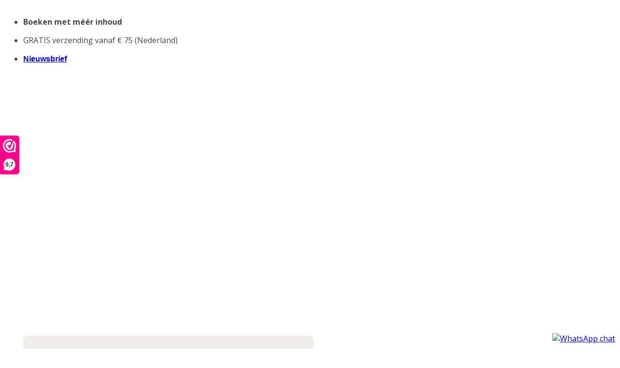

--- FILE ---
content_type: text/css;charset=UTF-8
request_url: https://embed.email-provider.nl/e/css/base.css?list_id=j6rzalvhlj
body_size: 5858
content:

#eprov-j6rzalvhlj, #widget {
	overflow: hidden !important;
}

.eprov-widget .text .title {
	margin-bottom: .2em !important;
}

/* shared styles for form elements */
.eprov-widget .form {
	position: relative !important;
}

.eprov-widget .form .field {
	padding: .3em 0 !important;
}


.eprov-widget .form label {
	display: block !important;
	margin-bottom: .3em !important;
	padding: 0 .2em !important;
}

.eprov-widget .form .options {
	border: 1px solid transparent !important;
	border-radius: 2px !important;
	padding: 0 .2em !important;
}

.eprov-widget .form .option {
	padding: .2em 0 !important;
}

.eprov-widget .form .option label {
	display: inline !important;
	padding-left: .3em !important;
	cursor: pointer !important;	
}

.eprov-widget .form .field .input-element {
	width: 100% !important;
}

.eprov-widget .form .field input[type=text], .eprov-widget .form .field input[type=number], .eprov-widget .form .field input[type=email], .eprov-widget .form .field input[type=date] {
	width: 100% !important;
	/*margin: .2em 0 .2em 0 !important;*/
	padding: .4em .6em !important;
	border: 1px solid #ccc !important;
	border-radius: 2px !important;
	box-sizing: border-box !important;
	color: #333 !important;
	line-height: normal !important;
	background-color: #fff !important;
	font-family: inherit !important;
}

.eprov-widget .form .field input[type=date] {
	/*display:block !important;*/
	-webkit-appearance: textfield !important;
	-moz-appearance: textfield !important;
	min-height: 1.2em !important;
}

.eprov-widget .form .button { 
	padding: 1em 0 .4em 0 !important;
}

.eprov-widget .form .button button { 
	display: inline-block !important;
	width: 100% !important;
	box-sizing: border-box !important;
	text-align: center !important;
	text-decoration: none !important;
	vertical-align: middle !important;
	cursor: pointer !important;
	-webkit-user-select: none !important;
	-moz-user-select: none !important;
	-ms-user-select: none !important;
	user-select: none !important;
	border-style: solid !important;
	padding: .4em .6em !important;
}

.eprov-widget .form select {
	-webkit-appearance: none !important;
	-moz-appearance: none !important;
	appearance: none !important;
	color: #999 !important;
	background-color: transparent !important;
	border: none !important;
	padding: 0 1em 0 0 !important;
	margin: -1px 0 2px 0 !important;
	width: 100% !important;
	font-family: inherit !important;
	font-size: inherit !important;
	cursor: inherit !important;
	line-height: inherit !important;
	z-index: 1 !important;
	outline: none !important;
}

.eprov-widget .form select .first {
	color: #999 !important;
}

.eprov-widget .form select option {
	color: #333 !important;
}

.eprov-widget .form select::-ms-expand {
	display: none !important;
}

.eprov-widget .form .select {
	display: grid !important;
	grid-template-areas: "select" !important;
	align-items: center !important;
	position: relative !important;
	padding: .4em .6em !important;
	box-sizing: border-box !important;
	line-height: normal !important;
	border: 1px solid #ccc !important;
	border-radius: 2px !important;
	cursor: pointer !important;
	background-color: #fff !important;
}

.eprov-widget .form .select select, .select::after {
	grid-area: select !important;
}

.eprov-widget .form .select:not(.select--multiple)::after {
	content: "" !important;
	justify-self: end !important;
	width: 0.8em !important;
	height: 0.5em !important;
	background-color: #ccc !important;
	-webkit-clip-path: polygon(100% 0%, 0 0%, 50% 100%) !important;
	clip-path: polygon(100% 0%, 0 0%, 50% 100%) !important;
}

.eprov-widget .form select:focus + .focus {
	position: absolute !important;
	top: -1px !important;
	left: -1px !important;
	right: -1px !important;
	bottom: -1px !important;
	border: 2px solid green !important;
	border-radius: inherit !important;
}

.eprov-widget .form select[multiple] {
	padding-right: 0 !important;
	height: 6rem !important;
}

.eprov-widget .form select[multiple] option {
	white-space: normal !important;
	outline-color: green !important; 
}

.eprov-widget .form .select--disabled {
	cursor: not-allowed !important;
	background-color: #eee !important;
	background-image: linear-gradient(to top, #ddd, #eee 33%) !important;
}

.eprov-widget .form ::placeholder { /* Chrome, Firefox, Opera, Safari 10.1+ */
	color: #999;
	opacity: 1;
}

.eprov-widget .form :-ms-input-placeholder { /* Internet Explorer 10-11 */
	  color: #999;
}

.eprov-widget .form ::-ms-input-placeholder { /* Microsoft Edge */
	  color: #999;
}

.eprov-widget .form .field.error input[type=text] {
	border-color: #e3616f !important;
	background-color: #f8d7da !important;
}

.eprov-widget .form .field.error input[type=email] {
	border-color: #e3616f !important;
	background-color: #f8d7da !important;
}

.eprov-widget .form .field.error input[type=number] {
	border-color: #e3616f !important;
	background-color: #f8d7da !important;
}

.eprov-widget .form .field.error .select {
	border-color: #e3616f !important;
	background-color: #f8d7da !important;
}

.eprov-widget .form .field.error .options {
	border-color: #e3616f !important;
	background-color: #f8d7da !important;
}

/* hide spam input */
.eprov-widget .form .email {
	position: absolute !important;
	top: -9999px !important;
	left: -9999px !important;
}

/* thanks message */
.eprov-widget .form .thanks {
	display: none !important;
	position: absolute !important;
	padding: 1em !important;
}

/* gdpr message */
.eprov-widget .form .gdpr {
	padding: 0 .2em 1.2em .2em !important;
	font-size: .9em !important;
}

/***********************************************************************************************************************************/
/* layout of different templates */
.eprov-widget .eprov-wrap {
	display: flex !important;
}

.eprov-widget .eprov-wrap img {
	display: inline-block !important;
	vertical-align: text-bottom !important;
}

/* F_i__t */
.eprov-widget .F_i__t {
	flex-flow: row !important;
}

.eprov-widget .F_i__t .form {
	flex: 1 !important;
	order: 1 !important;
}

.eprov-widget .F_i__t .wrap {
	display: flex !important;
	flex: 1 !important;
	order: 2 !important;
	flex-flow: column !important;
}

.eprov-widget .F_i__t .image {
	flex: 0 auto !important;
	order: 1 !important;
}

.eprov-widget .F_i__t .text {
	flex: 1 !important;
	order: 2 !important;
}

/* F_t__i */
.eprov-widget .F_t__i {
	flex-flow: row !important;
}

.eprov-widget .F_t__i .form {
	flex: 1 !important;
	order: 1 !important;
}

.eprov-widget .F_t__i .wrap {
	display: flex !important;
	flex: 1 !important;
	order: 2 !important;
	flex-flow: column !important;
}

.eprov-widget .F_t__i .text {
	flex: 0 auto !important;
	order: 1 !important;
}

.eprov-widget .F_t__i .image {
	flex: 1 !important;
	order: 2 !important;
}

/* I_t__f */
.eprov-widget .I_t__f {
	flex-flow: row !important;
}

.eprov-widget .I_t__f .image {
	flex: 1 !important;
	order: 1 !important;
}

.eprov-widget .I_t__f .wrap {
	display: flex !important;
	flex: 1 !important;
	order: 2 !important;
	flex-flow: column !important;
}

.eprov-widget .I_t__f .text {
	flex: 0 auto !important;
	order: 1 !important;
}

.eprov-widget .I_t__f .form {
	flex: 1 !important;
	order: 2 !important;
}

/* i_F__t */
.eprov-widget .i_F__t {
	flex-flow: row nowrap !important;
}

.eprov-widget .i_F__t .wrap {
	display: flex !important;
	flex: 1 !important;
	order: 1 !important;
	flex-flow: column !important;
}

.eprov-widget .i_F__t .image {
	flex: 0 auto !important;
	order: 1 !important;
}

.eprov-widget .i_F__t .text {
	flex: 1 !important;
	order: 2 !important;
}

.eprov-widget .i_F__t .form {
	flex: 1 !important;
	order: 2 !important;
}

/* i__t__f */
.eprov-widget .i__t__f {
	flex-flow: column !important;
}

.eprov-widget .i__t__f .form {
	flex: 1 0 0% !important;
	order: 3 !important;
}

.eprov-widget .i__t__f .image {
	flex: 1 0 0% !important;
	order: 1 !important;
}

.eprov-widget .i__t__f .text {
	flex: 1 0 0% !important;
	order: 2 !important;
}

/* i_t__F */
.eprov-widget .i_t__F {
	flex-flow: column !important;
}

.eprov-widget .i_t__F .form {
	flex: 1 0 0% !important;
	order: 1 !important;
}

.eprov-widget .i_t__F .wrap {
	display: flex !important;
	flex: 1 0 0% !important;
	order: 1 !important;
	flex-flow: row !important;
}

.eprov-widget .i_t__F .image {
	flex: 1 0 0% !important;
	order: 1 !important;
}

.eprov-widget .i_t__F .text {
	flex: 1 0 0% !important;
	order: 2 !important;
}

/* t_F__i */
.eprov-widget .t_F__i {
	flex-flow: row !important;
}

.eprov-widget .t_F__i .form {
	flex: 1 0 0% !important;
	order: 2 !important;
}

.eprov-widget .t_F__i .wrap {
	display: flex !important;
	flex: 1 0 0% !important;
	order: 1 !important;
	flex-flow: column !important;
}

.eprov-widget .t_F__i .image {
	flex: 1 0 0% !important;
	order: 2 !important;
}

.eprov-widget .t_F__i .text {
	flex: 0 auto !important;
	order: 1 !important;
}

/*.eprov-widget.m .F_i__t, .eprov-widget.m .t_F__i {
.eprov-widget.m .F_i__t, .eprov-widget.m .t_F__i {
	flex-flow: column !important;
}

/* t_I__f */
.eprov-widget .t_I__f {
	flex-flow: row nowrap !important;
}

.eprov-widget .t_I__f .wrap {
	display: flex !important;
	flex: 1 !important;
	order: 1 !important;
	flex-flow: column !important;
}

.eprov-widget .t_I__f .text {
	flex: 0 auto !important;
	order: 1 !important;
}

.eprov-widget .t_I__f .form {
	flex: 1 !important;
	order: 2 !important;
}

.eprov-widget .t_I__f .image {
	flex: 1 !important;
	order: 1 !important;
}

/* t__f__i */
.eprov-widget .t__f__i {
	flex-flow: column nowrap !important;
}

.eprov-widget .t__f__i .text {
	flex: 1 !important;
	order: 1 !important;
}

.eprov-widget .t__f__i .form {
	flex: 1 !important;
	order: 2 !important;
}

.eprov-widget .t__f__i .image {
	flex: 1 !important;
	order: 3 !important;
}

/* t__i__f */
.eprov-widget .t__i__f {
	flex-flow: column nowrap !important;
}

.eprov-widget .t__i__f .text {
	flex: 1 !important;
	order: 1 !important;
}

.eprov-widget .t__i__f .image {
	flex: 1 !important;
	order: 2 !important;
}

.eprov-widget .t__i__f .form {
	flex: 1 !important;
	order: 3 !important;
}

/* t_i__F */
.eprov-widget .t_i__F {
	flex-flow: column !important;
}

.eprov-widget .t_i__F .form {
	display: flex !important;
	flex: 1 0 0% !important;
	order: 1 !important;
	justify-content: space-evenly !important;
}

.eprov-widget .t_i__F .wrap {
	display: flex !important;
	flex: 1 0 0% !important;
	order: 1 !important;
	flex-flow: row !important;
}

.eprov-widget .t_i__F .text {
	flex: 1 0 0% !important;
	order: 1 !important;
}

.eprov-widget .t_i__F .image {
	flex: 1 0 0% !important;
	order: 2 !important;
}

/* horizontal forms */
.eprov-widget .t_i__F .form .fields, .eprov-widget .i_t__F .form .fields {
	display: inline-block !important;
}

.eprov-widget .t_i__F .form .fields .field, .eprov-widget .i_t__F .form .fields .field {
	padding-right: .8em !important;
}

.eprov-widget .t_i__F .form .field, .eprov-widget .i_t__F .form .field {
	display: inline-block !important;
}

.eprov-widget .t_i__F .form .button, .eprov-widget .i_t__F .form .button {
	display: inline-block !important;
}

/* modal */
.eprov-widget .eprov-modal {
	text-align: center !important;
	position: fixed !important;
	z-index: 100000 !important;
	left: 0 !important;
	top: 0 !important;
	width: 100% !important;
	height: 100% !important;
	overflow: auto !important;
	background-color: rgb(100,100,100) !important;
	background-color: rgba(0,0,0,0.2) !important;
}

.eprov-widget .eprov-modal-content {
	position: relative !important;
	overflow: hidden !important;
	text-align: left !important;
	display: inline-block !important;
	margin: 5% auto !important;
}

.eprov-widget .eprov-close {
	position: absolute !important;
	top: 16px !important;
	right: 16px !important;
	z-index: 2 !important;
	color: #666 !important;
	font-size: 28px !important;
	font-weight: bold !important;
	box-sizing: border-box !important;
	width: 1em !important;
	height: 1em !important;
	border-radius: 1em !important;
	background-color: #fff !important;
	text-align: center !important;
	opacity: .8 !important;
}

.eprov-widget.eprov-mobile .eprov-close {
	font-size: 32px !important;
}

.eprov-widget .eprov-close:hover, .eprov-widget .eprov-close:focus {
	color: #444 !important;
	text-decoration: none !important;
	cursor: pointer !important;
} 

/* extra styles for wrap inside modal */
.eprov-widget .eprov-modal-content .eprov-wrap {
	box-shadow: 0 10px 24px 0 rgba(54, 61, 77, 0.15) !important;
	overflow: hidden !important;
	border-radius: 2px !important;
}

/* padding for close button */
.eprov-widget .eprov-modal-content .form form {
	padding-top: 26px !important;
}

/* no shadow on mobile */
.eprov-mobile .eprov-modal-content .eprov-wrap {
	box-shadow: none !important;
}

/* slide */
.eprov-widget.eprov-slide {
	position: absolute !important;
	margin: 30px !important;
	z-index: 999999 !important;
	transition: transform .5s ease !important;
	box-shadow: 0 10px 24px 0 rgba(54, 61, 77, 0.15) !important;
}

/* padding for close button */
/*
.eprov-widget.eprov-slide .form form {
	padding-top: 26px !important;
}

.eprov-widget.eprov-slide.eprov-mobile .form form {
	padding-top: 0 !important;
}
*/

.eprov-widget.eprov-slide.eprov-mobile {
	position: absolute !important;
	box-shadow: none !important;
}

.eprov-widget.eprov-slide-top {
	top: 0 !important;
	transform: translateY(-100%) !important;
	-webkit-transform: translateY(-100%) !important;
}

.eprov-widget.eprov-slide-bottom {
	bottom: 0 !important;
	transform: translateY(100%) !important;
	-webkit-transform: translateY(100%) !important;
}

.eprov-widget.eprov-slide-right {
	right: 0 !important;
}

.eprov-widget.eprov-slide-left {
	left: 0 !important;
}

.eprov-widget.eprov-slide-center {
	left: 50% !important;
}

.eprov-widget.eprov-slide-go {
	transform: translateY(0) !important;
	-webkit-transform: translateY(0) !important;
}

/* mobile - based on screen size and touch */
@media (-moz-touch-enabled: 1), (pointer:coarse), (max-width: 480px) {

	/*
	#eprov-j6rzalvhlj .text, #eprov-j6rzalvhlj .form {
		font-size: 1.4em !important;
	}
	*/
	.eprov-widget .image img {
		position: static !important;
		margin: 0 auto !important;
	}

	.eprov-widget.eprov-slide-bottom {
		bottom: auto !important;
	}
}

/***********************************************************************************************************************************/
/*!
* CleanSlate
*   github.com/premasagar/eprov-cs
*/

/* == BLANKET RESET RULES == */

/* HTML 4.01 */
.eprov-cs, .eprov-cs h1, .eprov-cs h2, .eprov-cs h3, .eprov-cs h4, .eprov-cs h5, .eprov-cs h6, .eprov-cs p, .eprov-cs td, .eprov-cs dl, .eprov-cs tr, .eprov-cs dt, .eprov-cs ol, .eprov-cs form, .eprov-cs select, .eprov-cs option, .eprov-cs pre, .eprov-cs div, .eprov-cs table,  .eprov-cs th, .eprov-cs tbody, .eprov-cs tfoot, .eprov-cs caption, .eprov-cs thead, .eprov-cs ul, .eprov-cs li, .eprov-cs address, .eprov-cs blockquote, .eprov-cs dd, .eprov-cs fieldset, .eprov-cs li, .eprov-cs iframe, .eprov-cs strong, .eprov-cs legend, .eprov-cs em, .eprov-cs summary, .eprov-cs cite, .eprov-cs span, .eprov-cs input, .eprov-cs sup, .eprov-cs label, .eprov-cs dfn, .eprov-cs object, .eprov-cs big, .eprov-cs q, .eprov-cs samp, .eprov-cs acronym, .eprov-cs small, .eprov-cs img, .eprov-cs strike, .eprov-cs code, .eprov-cs sub, .eprov-cs ins, .eprov-cs textarea, .eprov-cs button, .eprov-cs var, .eprov-cs a, .eprov-cs abbr, .eprov-cs applet, .eprov-cs del, .eprov-cs kbd, .eprov-cs tt, .eprov-cs b, .eprov-cs i, .eprov-cs hr,

/* HTML5 - Sept 2013 taken from MDN https://developer.mozilla.org/en-US/docs/Web/Guide/HTML/HTML5/HTML5_element_list */
.eprov-cs article, .eprov-cs aside, .eprov-cs figure, .eprov-cs figcaption, .eprov-cs footer, .eprov-cs header, .eprov-cs menu, .eprov-cs nav, .eprov-cs section, .eprov-cs time, .eprov-cs mark, .eprov-cs audio, .eprov-cs video, .eprov-cs abbr, .eprov-cs address, .eprov-cs area, .eprov-cs blockquote, .eprov-cs canvas, .eprov-cs caption, .eprov-cs cite, .eprov-cs code, .eprov-cs colgroup, .eprov-cs col, .eprov-cs datalist, .eprov-cs fieldset, .eprov-cs main, .eprov-cs map, .eprov-cs meta, .eprov-cs optgroup, .eprov-cs output, .eprov-cs progress {
    background-attachment:scroll !important;
    background-image:none !important; /* This rule affects the use of pngfix JavaScript http://dillerdesign.com/experiment/DD_BelatedPNG for IE6, which is used to force the browser to recognise alpha-transparent PNGs files that replace the IE6 lack of PNG transparency. (The rule overrides the VML image that is used to replace the given CSS background-image). If you don't know what that means, then you probably haven't used the pngfix script, and this comment may be ignored :) */
    background-position:0 0 !important;
    background-repeat:repeat !important;
    border-style:none !important;
    counter-increment:none !important;
    counter-reset:none !important;
    cursor:auto !important;
    direction:inherit !important;
    font-style:inherit !important;
    font-variant:normal !important;
    letter-spacing:normal !important;
    list-style-type: inherit !important; /* Could set list-style-type to none */
    list-style-position: outside !important;
    list-style-image: none !important;
    margin:0 !important;
    opacity:1;
    outline:invert none medium !important;
    quotes: "" "" !important;
    right:auto !important;
    table-layout:auto !important;
    text-indent:0 !important;
    text-transform:none !important;
    unicode-bidi:normal !important;
    vertical-align:baseline !important;
    visibility:inherit !important;
    /*white-space:normal !important;*/
    word-spacing:normal !important;
    z-index:auto !important;

    font-family: inherit !important; /* As with other inherit values, this needs to be set on the root container element */
    color:inherit !important;
    background-color:transparent !important;
    font-size: inherit !important;
    font-weight:inherit !important;
    line-height:inherit !important;
    text-align:inherit !important;
    text-decoration:inherit !important;
    padding:0 !important;
    bottom:auto !important;
    clear:none !important;
    clip:auto !important;
    display:inline !important;
    float:none !important;
    height:auto !important;
    left:auto !important;
    max-height:none !important;
    max-width:none !important;
    min-height:0 !important;
    border-radius:0 !important;
    border-color:black !important;
    border-width:medium !important;
    /*min-width:0 !important;*/
    overflow:visible !important;
    position:static !important;
    top:auto !important;
    width:auto !important;
    
    /* CSS3 */
    /* Including all prefixes according to http://caniuse.com/ */
    /* CSS Animations don't cascade, so don't require resetting */
    -webkit-background-origin: padding-box !important;
            background-origin: padding-box !important;
    -webkit-background-clip: border-box !important;
            background-clip: border-box !important;
    -webkit-background-size: auto !important;
       -moz-background-size: auto !important;
            background-size: auto !important;
    -webkit-border-image: none !important;
       -moz-border-image: none !important;
         -o-border-image: none !important;
            border-image: none !important;
/*
    -webkit-border-radius:0 !important;
       -moz-border-radius:0 !important;
            border-radius: 0 !important;
*/
    -webkit-box-shadow: none !important;
            box-shadow: none !important;
    -webkit-box-sizing: content-box !important;
       -moz-box-sizing: content-box !important;
            box-sizing: content-box !important;
    -webkit-column-count: auto !important;
       -moz-column-count: auto !important;
            column-count: auto !important;
    -webkit-column-gap: normal !important;
       -moz-column-gap: normal !important;
            column-gap: normal !important;
    -webkit-column-rule: medium none black !important;
       -moz-column-rule: medium none black !important;
            column-rule: medium none black !important;
    -webkit-column-span: 1 !important;
       -moz-column-span: 1 !important; /* doesn't exist yet but probably will */
            column-span: 1 !important;
    -webkit-column-width: auto !important;
       -moz-column-width: auto !important;
            column-width: auto !important;
    font-feature-settings: normal !important;
    overflow-x: visible !important;
    overflow-y: visible !important;
    -webkit-hyphens: manual !important;
       -moz-hyphens: manual !important;
            hyphens: manual !important;
    -webkit-perspective: none !important;
       -moz-perspective: none !important;
        -ms-perspective: none !important;
         -o-perspective: none !important;
            perspective: none !important;
    -webkit-perspective-origin: 50% 50% !important;
       -moz-perspective-origin: 50% 50% !important;
        -ms-perspective-origin: 50% 50% !important;
         -o-perspective-origin: 50% 50% !important;
            perspective-origin: 50% 50% !important;
    -webkit-backface-visibility: visible !important;
       -moz-backface-visibility: visible !important;
        -ms-backface-visibility: visible !important;
         -o-backface-visibility: visible !important;
            backface-visibility: visible !important;
    text-shadow: none !important;
    -webkit-transition: all 0s ease 0s !important;
            transition: all 0s ease 0s !important;
    -webkit-transform: none !important;
       -moz-transform: none !important;
        -ms-transform: none !important;
         -o-transform: none !important;
            transform: none !important;
    -webkit-transform-origin: 50% 50% !important;
       -moz-transform-origin: 50% 50% !important;
        -ms-transform-origin: 50% 50% !important;
         -o-transform-origin: 50% 50% !important;
            transform-origin: 50% 50% !important;
    -webkit-transform-style: flat !important;
       -moz-transform-style: flat !important;
        -ms-transform-style: flat !important;
         -o-transform-style: flat !important;
            transform-style: flat !important;
    word-break: normal !important;
}

/* == BLOCK-LEVEL == */
/* Actually, some of these should be inline-block and other values, but block works fine (TODO: rigorously verify this) */
/* HTML 4.01 */
.eprov-cs, .eprov-cs h3, .eprov-cs h5, .eprov-cs p, .eprov-cs h1, .eprov-cs dl, .eprov-cs dt, .eprov-cs h6, .eprov-cs ol, .eprov-cs form, .eprov-cs option, .eprov-cs pre, .eprov-cs div, .eprov-cs h2, .eprov-cs caption, .eprov-cs h4, .eprov-cs ul, .eprov-cs address, .eprov-cs blockquote, .eprov-cs dd, .eprov-cs fieldset, .eprov-cs hr,

/* HTML5 new elements */
.eprov-cs article, .eprov-cs dialog, .eprov-cs figure, .eprov-cs footer, .eprov-cs header, .eprov-cs hgroup, .eprov-cs menu, .eprov-cs nav, .eprov-cs section, .eprov-cs audio, .eprov-cs video, .eprov-cs address, .eprov-cs blockquote, .eprov-cs colgroup, .eprov-cs main, .eprov-cs progress, .eprov-cs summary {
display:block !important;}
.eprov-cs h1, .eprov-cs h2, .eprov-cs h3, .eprov-cs h4, .eprov-cs h5, .eprov-cs h6 {
    font-weight: bold !important;
}
.eprov-cs h1 {
    font-size: 2em !important;
    padding: .67em 0 !important;
}
.eprov-cs h2 {
    font-size: 1.5em !important;
    padding: .83em 0 !important;
}
.eprov-cs h3 {
    font-size: 1.17em !important;
    padding: .83em 0 !important;
}
.eprov-cs h4 {
    font-size: 1em !important;
}
.eprov-cs h5 {
    font-size: .83em !important;
}
.eprov-cs p {
    margin: 1em 0 !important;
}
.eprov-cs table {
    display: table !important;
}
.eprov-cs thead {
    display: table-header-group !important;
}
.eprov-cs tbody {
    display: table-row-group !important;
}
.eprov-cs tfoot {
    display: table-footer-group !important;
}
.eprov-cs tr {
    display: table-row !important;
}
.eprov-cs th, .eprov-cs td {
    display: table-cell !important;
    padding: 2px !important;
}

/* == SPECIFIC ELEMENTS == */
/* Some of these are browser defaults; some are just useful resets */
.eprov-cs ol, .eprov-cs ul {
    margin: 1em 0 !important;
}
.eprov-cs ul li, .eprov-cs ul ul li, .eprov-cs ul ul ul li, .eprov-cs ol li, .eprov-cs ol ol li, .eprov-cs ol ol ol li, .eprov-cs ul ol ol li, .eprov-cs ul ul ol li, .eprov-cs ol ul ul li, .eprov-cs ol ol ul li {
    list-style-position: inside !important;
    margin-top: .08em !important;
}
.eprov-cs ol ol, .eprov-cs ol ol ol, .eprov-cs ul ul, .eprov-cs ul ul ul, .eprov-cs ol ul, .eprov-cs ol ul ul, .eprov-cs ol ol ul, .eprov-cs ul ol, .eprov-cs ul ol ol, .eprov-cs ul ul ol {
    padding-left: 40px !important;
    margin: 0 !important;
}
/* helper for general navigation */
.eprov-cs nav ul, .eprov-cs nav ol {
    list-style-type:none !important;

}
.eprov-cs ul, .eprov-cs menu {
    list-style-type:disc !important;
}
.eprov-cs ol {
    list-style-type:decimal !important;
}
.eprov-cs ol ul, .eprov-cs ul ul, .eprov-cs menu ul, .eprov-cs ol menu, .eprov-cs ul menu, .eprov-cs menu menu {
    list-style-type:circle !important;
}
.eprov-cs ol ol ul, .eprov-cs ol ul ul, .eprov-cs ol menu ul, .eprov-cs ol ol menu, .eprov-cs ol ul menu, .eprov-cs ol menu menu, .eprov-cs ul ol ul, .eprov-cs ul ul ul, .eprov-cs ul menu ul, .eprov-cs ul ol menu, .eprov-cs ul ul menu, .eprov-cs ul menu menu, .eprov-cs menu ol ul, .eprov-cs menu ul ul, .eprov-cs menu menu ul, .eprov-cs menu ol menu, .eprov-cs menu ul menu, .eprov-cs menu menu menu {
    list-style-type:square !important;
}
.eprov-cs li {    
    display:list-item !important;
    /* Fixes IE7 issue with positioning of nested bullets */
    min-height:auto !important;
    min-width:auto !important;
    padding-left: 20px !important; /* replace -webkit-padding-start: 40px; */
}
.eprov-cs strong {
    font-weight:bold !important;
}
.eprov-cs em {
    font-style:italic !important;
}
.eprov-cs kbd, .eprov-cs samp, .eprov-cs code {
  font-family:monospace !important;
}
.eprov-cs a {
    /*color: blue !important;
    text-decoration: underline !important;*/
}
.eprov-cs a:visited {
    /*color: #529 !important;*/
}
.eprov-cs a, .eprov-cs a *, .eprov-cs input[type=submit], .eprov-cs input[type=radio], .eprov-cs input[type=checkbox], .eprov-cs select {
    cursor:pointer !important;
}
.eprov-cs button, .eprov-cs input[type=submit] {
    text-align: center !important;
    padding: 2px 6px 3px !important;
    text-decoration: none !important;
    -webkit-appearance: push-button !important;
}
.eprov-cs button {
    padding: 1px 6px 2px 6px !important;
    margin-right: 5px !important;
}
.eprov-cs input[type=hidden] {
    display:none !important;
}
/* restore form defaults */
.eprov-cs textarea {
    -webkit-appearance: textarea !important;
    background: white !important;
    padding: 2px !important;
    margin-left: 4px !important;
    word-wrap: break-word !important;
    white-space: pre-wrap !important;
    font-size: 11px !important;
    font-family: arial, helvetica, sans-serif !important;
    line-height: 13px !important;
    resize: both !important;
}
.eprov-cs select, .eprov-cs textarea, .eprov-cs input {
    border:1px solid #ccc !important;
}
.eprov-cs select {
    display: inline-block;
}
.eprov-cs textarea:focus, .eprov-cs input:focus {
    outline: auto 5px -webkit-focus-ring-color !important;
    outline: initial !important;
}
.eprov-cs input[type=text] {
    background: white !important;
}
.eprov-cs input[type=checkbox], .eprov-cs input[type=radio] {
    border: 1px #2b2b2b solid !important;
    border-radius: 4px !important;
    -webkit-appearance: auto !important;
}
.eprov-cs input[type=checkbox], .eprov-cs input[type=radio] {
    outline: intial !important;
}
.eprov-cs input[type=radio] {
    margin: 2px 2px 3px 2px !important;
}
.eprov-cs abbr[title], .eprov-cs acronym[title], .eprov-cs dfn[title] {
    cursor:help !important;
    border-bottom-width:1px !important;
    border-bottom-style:dotted !important;
}
.eprov-cs ins {
    background-color:#ff9 !important;
    color:black !important;
}
.eprov-cs del {
    text-decoration: line-through !important;
}
.eprov-cs blockquote, .eprov-cs q  {
    quotes:none !important; /* HTML5 */
}
.eprov-cs blockquote:before, .eprov-cs blockquote:after, .eprov-cs q:before, .eprov-cs q:after, .eprov-cs li:before, .eprov-cs li:after  {
    content:"" !important;
}
.eprov-cs input, .eprov-cs select {
    vertical-align:middle !important;
}

.eprov-cs table {
    border-collapse:collapse !important;
    border-spacing:0 !important;
}
.eprov-cs hr {
    display:block !important;
    height:1px !important;
    border:0 !important;
    border-top:1px solid #ccc !important;
    margin:1em 0 !important;
}
.eprov-cs *[dir=rtl] {
    direction: rtl !important;
}
.eprov-cs mark {
    background-color:#ff9 !important;
    color:black !important;
    font-style:italic !important;
    font-weight:bold !important;
}
.eprov-cs menu {
    padding-left: 40px !important;
    padding-top: 8px !important;
}

/* additional helpers */
.eprov-cs [hidden],
.eprov-cs template {
    display: none !important;
}
.eprov-cs abbr[title] {
    border-bottom: 1px dotted !important;
}
.eprov-cs sub, .eprov-cs sup {
    font-size: 75% !important;
    line-height: 0 !important;
    position: relative !important;
    vertical-align: baseline !important;
}
.eprov-cs sup {
    top: -0.5em !important;
}
.eprov-cs sub {
    bottom: -0.25em !important;
}
.eprov-cs img {
    border: 0 !important;
}
.eprov-cs figure {
    margin: 0 !important;
}
.eprov-cs textarea {
    overflow: auto !important;
    vertical-align: top !important;
}

/* == ROOT CONTAINER ELEMENT == */
/* This contains default values for child elements to inherit  */
.eprov-cs {
    font-size: medium !important;
    line-height: 1 !important;
    direction:ltr !important;
    text-align: left !important; /* for IE, Opera */
    text-align: start !important; /* recommended W3C Spec */
    font-family: Arial !important;
    color: black !important;
    font-style:normal !important;
    font-weight:normal !important;
    text-decoration:none !important;
    list-style-type:disc !important;
}
